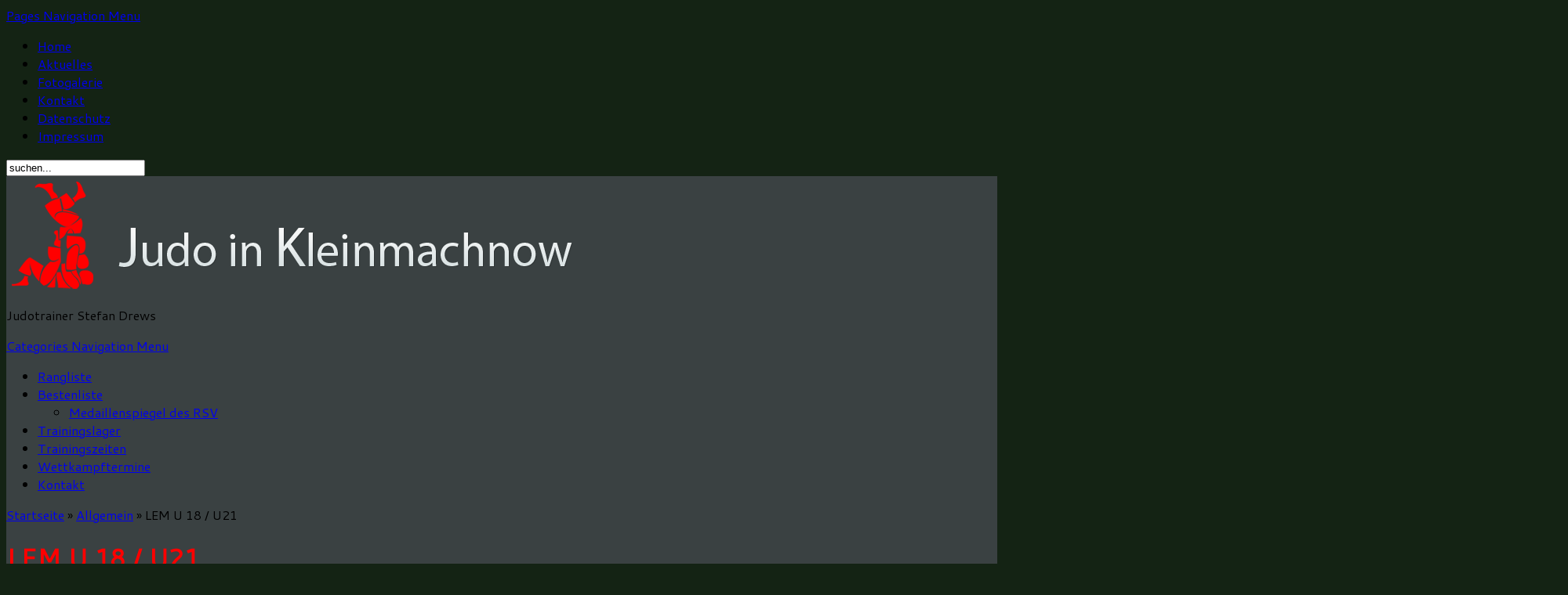

--- FILE ---
content_type: text/html; charset=UTF-8
request_url: https://www.judo-in-kleinmachnow.de/lem-u-18-u21/
body_size: 12032
content:
<!DOCTYPE html PUBLIC "-//W3C//DTD XHTML 1.0 Transitional//EN" "http://www.w3.org/TR/xhtml1/DTD/xhtml1-transitional.dtd">
<html xmlns="http://www.w3.org/1999/xhtml" lang="de">
<head profile="http://gmpg.org/xfn/11">
<meta http-equiv="Content-Type" content="text/html; charset=UTF-8" />

<!-- Diese Seite wurde optimiert mit wpSEO (https://www.wpseo.org). -->
<title>LEM U 18 / U21 › Judo in Kleinmachnow</title>
<meta name="description" content="In diesem Jahr geht es in der U 18 nur mit einem Starter zur Landesmeisterschaft nach Strausberg." />
<meta name="robots" content="noindex, follow, noodp, noarchive" />
<link rel="canonical" href="https://www.judo-in-kleinmachnow.de/lem-u-18-u21/" />



<link rel="stylesheet" href="https://www.judo-in-kleinmachnow.de/wp-content/themes/Judo/style.css" type="text/css" media="screen" />
<link rel="stylesheet" href="https://www.judo-in-kleinmachnow.de/wp-content/themes/Judo/css/colorpicker.css" type="text/css" media="screen" />

<link href='https://fonts.googleapis.com/css?family=Droid+Sans:regular,bold' rel='stylesheet' type='text/css'/>
<link href='https://fonts.googleapis.com/css?family=Kreon:light,regular' rel='stylesheet' type='text/css'/>
<link rel="alternate" type="application/rss+xml" title="Judo in Kleinmachnow RSS Feed" href="https://www.judo-in-kleinmachnow.de/feed/" />
<link rel="alternate" type="application/atom+xml" title="Judo in Kleinmachnow Atom Feed" href="https://www.judo-in-kleinmachnow.de/feed/atom/" />
<link rel="pingback" href="https://www.judo-in-kleinmachnow.de/xmlrpc.php" />

<!--[if lt IE 7]>
	<link rel="stylesheet" type="text/css" href="https://www.judo-in-kleinmachnow.de/wp-content/themes/Judo/css/ie6style.css" />
	<script type="text/javascript" src="https://www.judo-in-kleinmachnow.de/wp-content/themes/Judo/js/DD_belatedPNG_0.0.8a-min.js"></script>
	<script type="text/javascript">DD_belatedPNG.fix('img#logo, span.overlay, a.zoom-icon, a.more-icon, #menu, #menu-right, #menu-content, ul#top-menu ul, #menu-bar, .footer-widget ul li, span.post-overlay, #content-area, .avatar-overlay, .comment-arrow, .testimonials-item-bottom, #quote, #bottom-shadow, #quote .container');</script>
<![endif]-->
<!--[if IE 7]>
	<link rel="stylesheet" type="text/css" href="https://www.judo-in-kleinmachnow.de/wp-content/themes/Judo/css/ie7style.css" />
<![endif]-->
<!--[if IE 8]>
	<link rel="stylesheet" type="text/css" href="https://www.judo-in-kleinmachnow.de/wp-content/themes/Judo/css/ie8style.css" />
<![endif]-->

<script type="text/javascript">
	document.documentElement.className = 'js';
</script>


	<style>img:is([sizes="auto" i], [sizes^="auto," i]) { contain-intrinsic-size: 3000px 1500px }</style>
	<link rel="alternate" type="application/rss+xml" title="Judo in Kleinmachnow &raquo; Feed" href="https://www.judo-in-kleinmachnow.de/feed/" />
<link rel="alternate" type="application/rss+xml" title="Judo in Kleinmachnow &raquo; Kommentar-Feed" href="https://www.judo-in-kleinmachnow.de/comments/feed/" />
<link rel="alternate" type="application/rss+xml" title="Judo in Kleinmachnow &raquo; Kommentar-Feed zu LEM U 18 / U21" href="https://www.judo-in-kleinmachnow.de/lem-u-18-u21/feed/" />
<script type="text/javascript">
/* <![CDATA[ */
window._wpemojiSettings = {"baseUrl":"https:\/\/s.w.org\/images\/core\/emoji\/15.0.3\/72x72\/","ext":".png","svgUrl":"https:\/\/s.w.org\/images\/core\/emoji\/15.0.3\/svg\/","svgExt":".svg","source":{"concatemoji":"https:\/\/www.judo-in-kleinmachnow.de\/wp-includes\/js\/wp-emoji-release.min.js?ver=10d958c6190e5e637f68fa7e7efa9f84"}};
/*! This file is auto-generated */
!function(i,n){var o,s,e;function c(e){try{var t={supportTests:e,timestamp:(new Date).valueOf()};sessionStorage.setItem(o,JSON.stringify(t))}catch(e){}}function p(e,t,n){e.clearRect(0,0,e.canvas.width,e.canvas.height),e.fillText(t,0,0);var t=new Uint32Array(e.getImageData(0,0,e.canvas.width,e.canvas.height).data),r=(e.clearRect(0,0,e.canvas.width,e.canvas.height),e.fillText(n,0,0),new Uint32Array(e.getImageData(0,0,e.canvas.width,e.canvas.height).data));return t.every(function(e,t){return e===r[t]})}function u(e,t,n){switch(t){case"flag":return n(e,"\ud83c\udff3\ufe0f\u200d\u26a7\ufe0f","\ud83c\udff3\ufe0f\u200b\u26a7\ufe0f")?!1:!n(e,"\ud83c\uddfa\ud83c\uddf3","\ud83c\uddfa\u200b\ud83c\uddf3")&&!n(e,"\ud83c\udff4\udb40\udc67\udb40\udc62\udb40\udc65\udb40\udc6e\udb40\udc67\udb40\udc7f","\ud83c\udff4\u200b\udb40\udc67\u200b\udb40\udc62\u200b\udb40\udc65\u200b\udb40\udc6e\u200b\udb40\udc67\u200b\udb40\udc7f");case"emoji":return!n(e,"\ud83d\udc26\u200d\u2b1b","\ud83d\udc26\u200b\u2b1b")}return!1}function f(e,t,n){var r="undefined"!=typeof WorkerGlobalScope&&self instanceof WorkerGlobalScope?new OffscreenCanvas(300,150):i.createElement("canvas"),a=r.getContext("2d",{willReadFrequently:!0}),o=(a.textBaseline="top",a.font="600 32px Arial",{});return e.forEach(function(e){o[e]=t(a,e,n)}),o}function t(e){var t=i.createElement("script");t.src=e,t.defer=!0,i.head.appendChild(t)}"undefined"!=typeof Promise&&(o="wpEmojiSettingsSupports",s=["flag","emoji"],n.supports={everything:!0,everythingExceptFlag:!0},e=new Promise(function(e){i.addEventListener("DOMContentLoaded",e,{once:!0})}),new Promise(function(t){var n=function(){try{var e=JSON.parse(sessionStorage.getItem(o));if("object"==typeof e&&"number"==typeof e.timestamp&&(new Date).valueOf()<e.timestamp+604800&&"object"==typeof e.supportTests)return e.supportTests}catch(e){}return null}();if(!n){if("undefined"!=typeof Worker&&"undefined"!=typeof OffscreenCanvas&&"undefined"!=typeof URL&&URL.createObjectURL&&"undefined"!=typeof Blob)try{var e="postMessage("+f.toString()+"("+[JSON.stringify(s),u.toString(),p.toString()].join(",")+"));",r=new Blob([e],{type:"text/javascript"}),a=new Worker(URL.createObjectURL(r),{name:"wpTestEmojiSupports"});return void(a.onmessage=function(e){c(n=e.data),a.terminate(),t(n)})}catch(e){}c(n=f(s,u,p))}t(n)}).then(function(e){for(var t in e)n.supports[t]=e[t],n.supports.everything=n.supports.everything&&n.supports[t],"flag"!==t&&(n.supports.everythingExceptFlag=n.supports.everythingExceptFlag&&n.supports[t]);n.supports.everythingExceptFlag=n.supports.everythingExceptFlag&&!n.supports.flag,n.DOMReady=!1,n.readyCallback=function(){n.DOMReady=!0}}).then(function(){return e}).then(function(){var e;n.supports.everything||(n.readyCallback(),(e=n.source||{}).concatemoji?t(e.concatemoji):e.wpemoji&&e.twemoji&&(t(e.twemoji),t(e.wpemoji)))}))}((window,document),window._wpemojiSettings);
/* ]]> */
</script>
<meta content="Judo in Kleinmachnow v.2.4" name="generator"/>	
	<style type="text/css">
		body { color: #; }
		#content-area a { color: #; }
		ul.nav li a { color: # !important; }
		ul.nav > li.current_page_item > a, ul#top-menu > li:hover > a, ul.nav > li.current-cat > a { color: #; }
		h1, h2, h3, h4, h5, h6, h1 a, h2 a, h3 a, h4 a, h5 a, h6 a { color: #ff0000; }
		
		#sidebar a { color:#; }		
		.footer-widget { color:# }
		#footer a, ul#bottom-menu li a { color:# }
	</style>

<style id='wp-emoji-styles-inline-css' type='text/css'>

	img.wp-smiley, img.emoji {
		display: inline !important;
		border: none !important;
		box-shadow: none !important;
		height: 1em !important;
		width: 1em !important;
		margin: 0 0.07em !important;
		vertical-align: -0.1em !important;
		background: none !important;
		padding: 0 !important;
	}
</style>
<link rel='stylesheet' id='wp-block-library-css' href='https://www.judo-in-kleinmachnow.de/wp-includes/css/dist/block-library/style.min.css?ver=10d958c6190e5e637f68fa7e7efa9f84' type='text/css' media='all' />
<style id='classic-theme-styles-inline-css' type='text/css'>
/*! This file is auto-generated */
.wp-block-button__link{color:#fff;background-color:#32373c;border-radius:9999px;box-shadow:none;text-decoration:none;padding:calc(.667em + 2px) calc(1.333em + 2px);font-size:1.125em}.wp-block-file__button{background:#32373c;color:#fff;text-decoration:none}
</style>
<style id='global-styles-inline-css' type='text/css'>
:root{--wp--preset--aspect-ratio--square: 1;--wp--preset--aspect-ratio--4-3: 4/3;--wp--preset--aspect-ratio--3-4: 3/4;--wp--preset--aspect-ratio--3-2: 3/2;--wp--preset--aspect-ratio--2-3: 2/3;--wp--preset--aspect-ratio--16-9: 16/9;--wp--preset--aspect-ratio--9-16: 9/16;--wp--preset--color--black: #000000;--wp--preset--color--cyan-bluish-gray: #abb8c3;--wp--preset--color--white: #ffffff;--wp--preset--color--pale-pink: #f78da7;--wp--preset--color--vivid-red: #cf2e2e;--wp--preset--color--luminous-vivid-orange: #ff6900;--wp--preset--color--luminous-vivid-amber: #fcb900;--wp--preset--color--light-green-cyan: #7bdcb5;--wp--preset--color--vivid-green-cyan: #00d084;--wp--preset--color--pale-cyan-blue: #8ed1fc;--wp--preset--color--vivid-cyan-blue: #0693e3;--wp--preset--color--vivid-purple: #9b51e0;--wp--preset--gradient--vivid-cyan-blue-to-vivid-purple: linear-gradient(135deg,rgba(6,147,227,1) 0%,rgb(155,81,224) 100%);--wp--preset--gradient--light-green-cyan-to-vivid-green-cyan: linear-gradient(135deg,rgb(122,220,180) 0%,rgb(0,208,130) 100%);--wp--preset--gradient--luminous-vivid-amber-to-luminous-vivid-orange: linear-gradient(135deg,rgba(252,185,0,1) 0%,rgba(255,105,0,1) 100%);--wp--preset--gradient--luminous-vivid-orange-to-vivid-red: linear-gradient(135deg,rgba(255,105,0,1) 0%,rgb(207,46,46) 100%);--wp--preset--gradient--very-light-gray-to-cyan-bluish-gray: linear-gradient(135deg,rgb(238,238,238) 0%,rgb(169,184,195) 100%);--wp--preset--gradient--cool-to-warm-spectrum: linear-gradient(135deg,rgb(74,234,220) 0%,rgb(151,120,209) 20%,rgb(207,42,186) 40%,rgb(238,44,130) 60%,rgb(251,105,98) 80%,rgb(254,248,76) 100%);--wp--preset--gradient--blush-light-purple: linear-gradient(135deg,rgb(255,206,236) 0%,rgb(152,150,240) 100%);--wp--preset--gradient--blush-bordeaux: linear-gradient(135deg,rgb(254,205,165) 0%,rgb(254,45,45) 50%,rgb(107,0,62) 100%);--wp--preset--gradient--luminous-dusk: linear-gradient(135deg,rgb(255,203,112) 0%,rgb(199,81,192) 50%,rgb(65,88,208) 100%);--wp--preset--gradient--pale-ocean: linear-gradient(135deg,rgb(255,245,203) 0%,rgb(182,227,212) 50%,rgb(51,167,181) 100%);--wp--preset--gradient--electric-grass: linear-gradient(135deg,rgb(202,248,128) 0%,rgb(113,206,126) 100%);--wp--preset--gradient--midnight: linear-gradient(135deg,rgb(2,3,129) 0%,rgb(40,116,252) 100%);--wp--preset--font-size--small: 13px;--wp--preset--font-size--medium: 20px;--wp--preset--font-size--large: 36px;--wp--preset--font-size--x-large: 42px;--wp--preset--spacing--20: 0.44rem;--wp--preset--spacing--30: 0.67rem;--wp--preset--spacing--40: 1rem;--wp--preset--spacing--50: 1.5rem;--wp--preset--spacing--60: 2.25rem;--wp--preset--spacing--70: 3.38rem;--wp--preset--spacing--80: 5.06rem;--wp--preset--shadow--natural: 6px 6px 9px rgba(0, 0, 0, 0.2);--wp--preset--shadow--deep: 12px 12px 50px rgba(0, 0, 0, 0.4);--wp--preset--shadow--sharp: 6px 6px 0px rgba(0, 0, 0, 0.2);--wp--preset--shadow--outlined: 6px 6px 0px -3px rgba(255, 255, 255, 1), 6px 6px rgba(0, 0, 0, 1);--wp--preset--shadow--crisp: 6px 6px 0px rgba(0, 0, 0, 1);}:where(.is-layout-flex){gap: 0.5em;}:where(.is-layout-grid){gap: 0.5em;}body .is-layout-flex{display: flex;}.is-layout-flex{flex-wrap: wrap;align-items: center;}.is-layout-flex > :is(*, div){margin: 0;}body .is-layout-grid{display: grid;}.is-layout-grid > :is(*, div){margin: 0;}:where(.wp-block-columns.is-layout-flex){gap: 2em;}:where(.wp-block-columns.is-layout-grid){gap: 2em;}:where(.wp-block-post-template.is-layout-flex){gap: 1.25em;}:where(.wp-block-post-template.is-layout-grid){gap: 1.25em;}.has-black-color{color: var(--wp--preset--color--black) !important;}.has-cyan-bluish-gray-color{color: var(--wp--preset--color--cyan-bluish-gray) !important;}.has-white-color{color: var(--wp--preset--color--white) !important;}.has-pale-pink-color{color: var(--wp--preset--color--pale-pink) !important;}.has-vivid-red-color{color: var(--wp--preset--color--vivid-red) !important;}.has-luminous-vivid-orange-color{color: var(--wp--preset--color--luminous-vivid-orange) !important;}.has-luminous-vivid-amber-color{color: var(--wp--preset--color--luminous-vivid-amber) !important;}.has-light-green-cyan-color{color: var(--wp--preset--color--light-green-cyan) !important;}.has-vivid-green-cyan-color{color: var(--wp--preset--color--vivid-green-cyan) !important;}.has-pale-cyan-blue-color{color: var(--wp--preset--color--pale-cyan-blue) !important;}.has-vivid-cyan-blue-color{color: var(--wp--preset--color--vivid-cyan-blue) !important;}.has-vivid-purple-color{color: var(--wp--preset--color--vivid-purple) !important;}.has-black-background-color{background-color: var(--wp--preset--color--black) !important;}.has-cyan-bluish-gray-background-color{background-color: var(--wp--preset--color--cyan-bluish-gray) !important;}.has-white-background-color{background-color: var(--wp--preset--color--white) !important;}.has-pale-pink-background-color{background-color: var(--wp--preset--color--pale-pink) !important;}.has-vivid-red-background-color{background-color: var(--wp--preset--color--vivid-red) !important;}.has-luminous-vivid-orange-background-color{background-color: var(--wp--preset--color--luminous-vivid-orange) !important;}.has-luminous-vivid-amber-background-color{background-color: var(--wp--preset--color--luminous-vivid-amber) !important;}.has-light-green-cyan-background-color{background-color: var(--wp--preset--color--light-green-cyan) !important;}.has-vivid-green-cyan-background-color{background-color: var(--wp--preset--color--vivid-green-cyan) !important;}.has-pale-cyan-blue-background-color{background-color: var(--wp--preset--color--pale-cyan-blue) !important;}.has-vivid-cyan-blue-background-color{background-color: var(--wp--preset--color--vivid-cyan-blue) !important;}.has-vivid-purple-background-color{background-color: var(--wp--preset--color--vivid-purple) !important;}.has-black-border-color{border-color: var(--wp--preset--color--black) !important;}.has-cyan-bluish-gray-border-color{border-color: var(--wp--preset--color--cyan-bluish-gray) !important;}.has-white-border-color{border-color: var(--wp--preset--color--white) !important;}.has-pale-pink-border-color{border-color: var(--wp--preset--color--pale-pink) !important;}.has-vivid-red-border-color{border-color: var(--wp--preset--color--vivid-red) !important;}.has-luminous-vivid-orange-border-color{border-color: var(--wp--preset--color--luminous-vivid-orange) !important;}.has-luminous-vivid-amber-border-color{border-color: var(--wp--preset--color--luminous-vivid-amber) !important;}.has-light-green-cyan-border-color{border-color: var(--wp--preset--color--light-green-cyan) !important;}.has-vivid-green-cyan-border-color{border-color: var(--wp--preset--color--vivid-green-cyan) !important;}.has-pale-cyan-blue-border-color{border-color: var(--wp--preset--color--pale-cyan-blue) !important;}.has-vivid-cyan-blue-border-color{border-color: var(--wp--preset--color--vivid-cyan-blue) !important;}.has-vivid-purple-border-color{border-color: var(--wp--preset--color--vivid-purple) !important;}.has-vivid-cyan-blue-to-vivid-purple-gradient-background{background: var(--wp--preset--gradient--vivid-cyan-blue-to-vivid-purple) !important;}.has-light-green-cyan-to-vivid-green-cyan-gradient-background{background: var(--wp--preset--gradient--light-green-cyan-to-vivid-green-cyan) !important;}.has-luminous-vivid-amber-to-luminous-vivid-orange-gradient-background{background: var(--wp--preset--gradient--luminous-vivid-amber-to-luminous-vivid-orange) !important;}.has-luminous-vivid-orange-to-vivid-red-gradient-background{background: var(--wp--preset--gradient--luminous-vivid-orange-to-vivid-red) !important;}.has-very-light-gray-to-cyan-bluish-gray-gradient-background{background: var(--wp--preset--gradient--very-light-gray-to-cyan-bluish-gray) !important;}.has-cool-to-warm-spectrum-gradient-background{background: var(--wp--preset--gradient--cool-to-warm-spectrum) !important;}.has-blush-light-purple-gradient-background{background: var(--wp--preset--gradient--blush-light-purple) !important;}.has-blush-bordeaux-gradient-background{background: var(--wp--preset--gradient--blush-bordeaux) !important;}.has-luminous-dusk-gradient-background{background: var(--wp--preset--gradient--luminous-dusk) !important;}.has-pale-ocean-gradient-background{background: var(--wp--preset--gradient--pale-ocean) !important;}.has-electric-grass-gradient-background{background: var(--wp--preset--gradient--electric-grass) !important;}.has-midnight-gradient-background{background: var(--wp--preset--gradient--midnight) !important;}.has-small-font-size{font-size: var(--wp--preset--font-size--small) !important;}.has-medium-font-size{font-size: var(--wp--preset--font-size--medium) !important;}.has-large-font-size{font-size: var(--wp--preset--font-size--large) !important;}.has-x-large-font-size{font-size: var(--wp--preset--font-size--x-large) !important;}
:where(.wp-block-post-template.is-layout-flex){gap: 1.25em;}:where(.wp-block-post-template.is-layout-grid){gap: 1.25em;}
:where(.wp-block-columns.is-layout-flex){gap: 2em;}:where(.wp-block-columns.is-layout-grid){gap: 2em;}
:root :where(.wp-block-pullquote){font-size: 1.5em;line-height: 1.6;}
</style>
<link rel='stylesheet' id='contact-form-7-css' href='https://www.judo-in-kleinmachnow.de/wp-content/plugins/contact-form-7/includes/css/styles.css?ver=6.1.4' type='text/css' media='all' />
<link rel='stylesheet' id='cookie-law-info-css' href='https://www.judo-in-kleinmachnow.de/wp-content/plugins/cookie-law-info/legacy/public/css/cookie-law-info-public.css?ver=3.2.8' type='text/css' media='all' />
<link rel='stylesheet' id='cookie-law-info-gdpr-css' href='https://www.judo-in-kleinmachnow.de/wp-content/plugins/cookie-law-info/legacy/public/css/cookie-law-info-gdpr.css?ver=3.2.8' type='text/css' media='all' />
<link rel='stylesheet' id='et_responsive-css' href='https://www.judo-in-kleinmachnow.de/wp-content/themes/Judo/css/responsive.css?ver=10d958c6190e5e637f68fa7e7efa9f84' type='text/css' media='all' />
<link rel='stylesheet' id='et-shortcodes-css-css' href='https://www.judo-in-kleinmachnow.de/wp-content/themes/Judo/epanel/shortcodes/shortcodes.css?ver=2.0' type='text/css' media='all' />
<link rel='stylesheet' id='colorbox-css' href='https://www.judo-in-kleinmachnow.de/wp-content/plugins/lightbox-gallery/colorbox/example1/colorbox.css?ver=10d958c6190e5e637f68fa7e7efa9f84' type='text/css' media='all' />
<link rel='stylesheet' id='fancybox-css' href='https://www.judo-in-kleinmachnow.de/wp-content/themes/Judo/epanel/page_templates/js/fancybox/jquery.fancybox-1.3.4.css?ver=1.3.4' type='text/css' media='screen' />
<link rel='stylesheet' id='et_page_templates-css' href='https://www.judo-in-kleinmachnow.de/wp-content/themes/Judo/epanel/page_templates/page_templates.css?ver=1.8' type='text/css' media='screen' />
<link rel='stylesheet' id='lightboxStyle-css' href='https://www.judo-in-kleinmachnow.de/wp-content/plugins/lightbox-plus/css/shadowed/colorbox.min.css?ver=2.7.2' type='text/css' media='screen' />
<script type="text/javascript">
// <![CDATA[
var colorbox_settings = {};
// ]]>
</script>
<script type="text/javascript" src="https://www.judo-in-kleinmachnow.de/wp-includes/js/jquery/jquery.min.js?ver=3.7.1" id="jquery-core-js"></script>
<script type="text/javascript" src="https://www.judo-in-kleinmachnow.de/wp-includes/js/jquery/jquery-migrate.min.js?ver=3.4.1" id="jquery-migrate-js"></script>
<script type="text/javascript" src="https://www.judo-in-kleinmachnow.de/wp-content/themes/Judo/js/jquery.cycle.all.min.js?ver=1.0" id="cycle-js"></script>
<script type="text/javascript" async src="https://www.judo-in-kleinmachnow.de/wp-content/plugins/burst-statistics/helpers/timeme/timeme.min.js?ver=1.7.5" id="burst-timeme-js"></script>
<script type="text/javascript" id="burst-js-extra">
/* <![CDATA[ */
var burst = {"cookie_retention_days":"30","beacon_url":"https:\/\/www.judo-in-kleinmachnow.de\/wp-content\/plugins\/burst-statistics\/endpoint.php","options":{"beacon_enabled":1,"enable_cookieless_tracking":0,"enable_turbo_mode":0,"do_not_track":0,"track_url_change":0},"goals":[],"goals_script_url":"https:\/\/www.judo-in-kleinmachnow.de\/wp-content\/plugins\/burst-statistics\/\/assets\/js\/build\/burst-goals.js?v=1.7.5"};
/* ]]> */
</script>
<script type="text/javascript" async src="https://www.judo-in-kleinmachnow.de/wp-content/plugins/burst-statistics/assets/js/build/burst.min.js?ver=1.7.5" id="burst-js"></script>
<script type="text/javascript" id="cookie-law-info-js-extra">
/* <![CDATA[ */
var Cli_Data = {"nn_cookie_ids":[],"cookielist":[],"non_necessary_cookies":[],"ccpaEnabled":"","ccpaRegionBased":"","ccpaBarEnabled":"","strictlyEnabled":["necessary","obligatoire"],"ccpaType":"gdpr","js_blocking":"","custom_integration":"","triggerDomRefresh":"","secure_cookies":""};
var cli_cookiebar_settings = {"animate_speed_hide":"500","animate_speed_show":"500","background":"#fff","border":"#444","border_on":"","button_1_button_colour":"#000","button_1_button_hover":"#000000","button_1_link_colour":"#fff","button_1_as_button":"1","button_1_new_win":"","button_2_button_colour":"#333","button_2_button_hover":"#292929","button_2_link_colour":"#444","button_2_as_button":"","button_2_hidebar":"","button_3_button_colour":"#000","button_3_button_hover":"#000000","button_3_link_colour":"#fff","button_3_as_button":"1","button_3_new_win":"","button_4_button_colour":"#000","button_4_button_hover":"#000000","button_4_link_colour":"#fff","button_4_as_button":"1","button_7_button_colour":"#61a229","button_7_button_hover":"#4e8221","button_7_link_colour":"#fff","button_7_as_button":"1","button_7_new_win":"","font_family":"inherit","header_fix":"","notify_animate_hide":"1","notify_animate_show":"","notify_div_id":"#cookie-law-info-bar","notify_position_horizontal":"right","notify_position_vertical":"bottom","scroll_close":"","scroll_close_reload":"","accept_close_reload":"","reject_close_reload":"","showagain_tab":"1","showagain_background":"#fff","showagain_border":"#000","showagain_div_id":"#cookie-law-info-again","showagain_x_position":"100px","text":"#000","show_once_yn":"","show_once":"10000","logging_on":"","as_popup":"","popup_overlay":"1","bar_heading_text":"","cookie_bar_as":"banner","popup_showagain_position":"bottom-right","widget_position":"left"};
var log_object = {"ajax_url":"https:\/\/www.judo-in-kleinmachnow.de\/wp-admin\/admin-ajax.php"};
/* ]]> */
</script>
<script type="text/javascript" src="https://www.judo-in-kleinmachnow.de/wp-content/plugins/cookie-law-info/legacy/public/js/cookie-law-info-public.js?ver=3.2.8" id="cookie-law-info-js"></script>
<script type="text/javascript" src="https://www.judo-in-kleinmachnow.de/wp-content/themes/Judo/epanel/shortcodes/js/et_shortcodes_frontend.js?ver=2.0" id="et-shortcodes-js-js"></script>
<script type="text/javascript" src="https://www.judo-in-kleinmachnow.de/wp-content/plugins/lightbox-gallery/js/jquery.colorbox.js?ver=10d958c6190e5e637f68fa7e7efa9f84" id="colorbox-js"></script>
<script type="text/javascript" src="https://www.judo-in-kleinmachnow.de/wp-content/plugins/lightbox-gallery/js/jquery-migrate-1.4.1.min.js?ver=10d958c6190e5e637f68fa7e7efa9f84" id="lg-jquery-migrate-js"></script>
<script type="text/javascript" src="https://www.judo-in-kleinmachnow.de/wp-content/plugins/lightbox-gallery/js/jquery.tooltip.js?ver=10d958c6190e5e637f68fa7e7efa9f84" id="tooltip-js"></script>
<script type="text/javascript" src="https://www.judo-in-kleinmachnow.de/wp-content/plugins/lightbox-gallery/lightbox-gallery.js?ver=10d958c6190e5e637f68fa7e7efa9f84" id="lightbox-gallery-js"></script>
<link rel="https://api.w.org/" href="https://www.judo-in-kleinmachnow.de/wp-json/" /><link rel="alternate" title="JSON" type="application/json" href="https://www.judo-in-kleinmachnow.de/wp-json/wp/v2/posts/916" /><link rel="EditURI" type="application/rsd+xml" title="RSD" href="https://www.judo-in-kleinmachnow.de/xmlrpc.php?rsd" />
<link rel="alternate" title="oEmbed (JSON)" type="application/json+oembed" href="https://www.judo-in-kleinmachnow.de/wp-json/oembed/1.0/embed?url=https%3A%2F%2Fwww.judo-in-kleinmachnow.de%2Flem-u-18-u21%2F" />
<link rel="alternate" title="oEmbed (XML)" type="text/xml+oembed" href="https://www.judo-in-kleinmachnow.de/wp-json/oembed/1.0/embed?url=https%3A%2F%2Fwww.judo-in-kleinmachnow.de%2Flem-u-18-u21%2F&#038;format=xml" />
<link rel="stylesheet" type="text/css" href="https://www.judo-in-kleinmachnow.de/wp-content/plugins/lightbox-gallery/lightbox-gallery.css" />
<!-- used in scripts --><meta name="et_featured_auto_speed" content="7000" /><meta name="et_disable_toptier" content="0" /><meta name="et_featured_slider_pause" content="1" /><meta name="et_featured_slider_auto" content="1" /><meta name="et_theme_folder" content="https://www.judo-in-kleinmachnow.de/wp-content/themes/Judo" /><meta name="viewport" content="width=device-width, initial-scale=1.0, maximum-scale=1.0, user-scalable=0" /><style type="text/css">#content-area { background-color: #3a4142; }#top-header { border-color: #3a4142; }#content-area { border-color: #3a4142; }#content-area { background-image: url(https://www.judo-in-kleinmachnow.de/wp-content/themes/Judo/images/body-bg5.png); }</style><link id='cantarell' href='https://fonts.googleapis.com/css?family=Cantarell' rel='stylesheet' type='text/css' /><style type='text/css'>h1,h2,h3,h4,h5,h6 { font-family: 'Cantarell', Arial, sans-serif !important;  }</style><style type='text/css'>h1,h2,h3,h4,h5,h6, h2 a, h3 a, h4 a, h5 a, h6 a { color: #ff0000;  }
		h2.featured-title a { color: #fff !important; }
		.main-title { color: #48423F !important; }
		</style><link id='cantarell' href='https://fonts.googleapis.com/css?family=Cantarell' rel='stylesheet' type='text/css' /><style type='text/css'>body { font-family: 'Cantarell', Arial, sans-serif !important;  }</style><style type='text/css'>body {  }</style><style type="text/css">.recentcomments a{display:inline !important;padding:0 !important;margin:0 !important;}</style><style type="text/css" id="custom-background-css">
body.custom-background { background-color: #142314; }
</style>
	<link rel="icon" href="https://www.judo-in-kleinmachnow.de/wp-content/uploads/2021/01/cropped-favicon-32x32.jpg" sizes="32x32" />
<link rel="icon" href="https://www.judo-in-kleinmachnow.de/wp-content/uploads/2021/01/cropped-favicon-192x192.jpg" sizes="192x192" />
<link rel="apple-touch-icon" href="https://www.judo-in-kleinmachnow.de/wp-content/uploads/2021/01/cropped-favicon-180x180.jpg" />
<meta name="msapplication-TileImage" content="https://www.judo-in-kleinmachnow.de/wp-content/uploads/2021/01/cropped-favicon-270x270.jpg" />
	<style type="text/css">
		#et_pt_portfolio_gallery { margin-left: -41px; margin-right: -51px; }
		.et_pt_portfolio_item { margin-left: 35px; }
		.et_portfolio_small { margin-left: -40px !important; }
		.et_portfolio_small .et_pt_portfolio_item { margin-left: 32px !important; }
		.et_portfolio_large { margin-left: -26px !important; }
		.et_portfolio_large .et_pt_portfolio_item { margin-left: 11px !important; }
	</style>

</head>
<body data-rsssl=1 class="post-template-default single single-post postid-916 single-format-standard custom-background chrome">
		<div id="top-header">
		<div id="top-shadow"></div>
		<div id="bottom-shadow"></div>
		<div class="container clearfix">
			<a href="#" class="mobile_nav closed">Pages Navigation Menu<span></span></a>			<ul id="top-menu" class="nav"><li id="menu-item-171" class="menu-item menu-item-type-custom menu-item-object-custom menu-item-171"><a href="https://judo-in-kleinmachnow.de">Home</a></li>
<li id="menu-item-209" class="menu-item menu-item-type-post_type menu-item-object-page menu-item-209"><a href="https://www.judo-in-kleinmachnow.de/aktuelles/">Aktuelles</a></li>
<li id="menu-item-144" class="menu-item menu-item-type-post_type menu-item-object-page menu-item-144"><a href="https://www.judo-in-kleinmachnow.de/aktuelles/berichte-und-fotos/fotogalerie/">Fotogalerie</a></li>
<li id="menu-item-143" class="menu-item menu-item-type-post_type menu-item-object-page menu-item-143"><a href="https://www.judo-in-kleinmachnow.de/kontakt/">Kontakt</a></li>
<li id="menu-item-12600" class="menu-item menu-item-type-post_type menu-item-object-page menu-item-privacy-policy menu-item-12600"><a rel="privacy-policy" href="https://www.judo-in-kleinmachnow.de/datenschutz/">Datenschutz</a></li>
<li id="menu-item-142" class="menu-item menu-item-type-post_type menu-item-object-page menu-item-142"><a href="https://www.judo-in-kleinmachnow.de/impressum/">Impressum</a></li>
</ul>
			<div id="search-form">
				<form method="get" id="searchform" action="https://www.judo-in-kleinmachnow.de/">
					<input type="text" value="suchen..." name="s" id="searchinput" />
					<input type="image" src="https://www.judo-in-kleinmachnow.de/wp-content/themes/Judo/images/search_btn.png" id="searchsubmit" />
				</form>
			</div> <!-- end #search-form -->
		</div> <!-- end .container -->
	</div> <!-- end #top-header -->

	<div id="content-area">
		<div id="content-top-light">
			
			<div class="container">
				<div id="logo-area">
					<a href="https://www.judo-in-kleinmachnow.de">
												<img src="https://www.judo-in-kleinmachnow.de/wp-content/uploads/2012/08/jik_header.png" alt="Judo in Kleinmachnow" id="logo"/>
					</a>
					<p id="slogan">Judotrainer Stefan Drews</p>
									</div> <!-- end #logo-area -->
				<div id="content">
					<div id="inner-border">
						<div id="content-shadow">
							<div id="content-top-shadow">
								<div id="content-bottom-shadow">
									<div id="second-menu" class="clearfix">
										<a href="#" class="mobile_nav closed">Categories Navigation Menu<span></span></a>										<ul id="secondary-menu" class="nav"><li id="menu-item-16261" class="menu-item menu-item-type-post_type menu-item-object-page menu-item-16261"><a href="https://www.judo-in-kleinmachnow.de/rangliste-judo-kleinmachnow/">Rangliste</a></li>
<li id="menu-item-508" class="menu-item menu-item-type-post_type menu-item-object-page menu-item-has-children menu-item-508"><a href="https://www.judo-in-kleinmachnow.de/bestenliste/">Bestenliste</a>
<ul class="sub-menu">
	<li id="menu-item-497" class="menu-item menu-item-type-post_type menu-item-object-page menu-item-497"><a href="https://www.judo-in-kleinmachnow.de/medaillenspiegel/" title="Medaillenspiegel">Medaillenspiegel des RSV</a></li>
</ul>
</li>
<li id="menu-item-7795" class="menu-item menu-item-type-post_type menu-item-object-page menu-item-7795"><a href="https://www.judo-in-kleinmachnow.de/termine-judo-camps/" title="Judo Camps / Trainingslager">Trainingslager</a></li>
<li id="menu-item-46" class="menu-item menu-item-type-post_type menu-item-object-page menu-item-46"><a href="https://www.judo-in-kleinmachnow.de/trainingszeiten/">Trainingszeiten</a></li>
<li id="menu-item-8684" class="menu-item menu-item-type-post_type menu-item-object-page menu-item-8684"><a href="https://www.judo-in-kleinmachnow.de/wettkampftermine/">Wettkampftermine</a></li>
<li id="menu-item-509" class="menu-item menu-item-type-post_type menu-item-object-page menu-item-509"><a href="https://www.judo-in-kleinmachnow.de/kontakt/">Kontakt</a></li>
</ul>									</div> <!-- end #second-menu -->
<div id="main-content" class="clearfix">
	<div id="left-area">
		<div id="breadcrumbs">
					<a href="https://www.judo-in-kleinmachnow.de">Startseite</a> <span class="raquo">&raquo;</span>
				
									<a href="https://www.judo-in-kleinmachnow.de/category/allgemein/">Allgemein</a> <span class="raquo">&raquo;</span> LEM U 18 / U21					</div> <!-- end #breadcrumbs -->		
<div id="entries">
		
			<div class="entry post clearfix">
										
			<h1 class="title">LEM U 18 / U21</h1>
				<div class="post-meta">
		<p class="meta-info">
			Gepostet  von <a href="https://www.judo-in-kleinmachnow.de/author/stefan/" title="Beiträge von Stefan" rel="author">Stefan</a> am Jan. 27, 2013 in <a href="https://www.judo-in-kleinmachnow.de/category/allgemein/" rel="category tag">Allgemein</a>, <a href="https://www.judo-in-kleinmachnow.de/category/wettkampf/" rel="category tag">Wettkampf</a> | <a href="https://www.judo-in-kleinmachnow.de/lem-u-18-u21/#comments">1 Kommentar</a>		</p>
	</div> <!-- end .post-meta -->
			
											
									<div class="thumb">
						<img src="https://www.judo-in-kleinmachnow.de/wp-content/uploads/et_temp/DSC_0086-e1359365224927-101500_200x200.jpg" class='single-thumb'  alt='LEM U 18 / U21' width='200' height='200' />						<span class="overlay"></span>
					</div> 	<!-- end .thumb -->
							
			<p>In diesem Jahr geht es in der U 18 nur mit einem Starter zur Landesmeisterschaft nach Strausberg. Und wie schon im letzten Jahr schafft Konni die Qualifikation zur Nord Ost Deutschen Meisterschaft. Obwohl die Konkurrenz verdammt stark ist, kann er sich durch drei Siege den fünften Platz erkämpfen. Im Auftaktkampf trifft er gleich auf den später zweitplatzierten von der Sportschule FFO. Mit Kampfgeist geht er auf die Matte muss sich aber am Ende geschlagen geben. Die nächsten zwei Kämpfe gewinnt er souverän mit Ippon. Im Kampf um Platz drei wird es noch mal spannend. Zwei Mal hat er seinen Gegner auf der Schippe verliert aber durch einen kleinen Fehler. Im Kampf um Platz fünf fehlt die Kondition aber mit Siegeswillen kann er einen Ippon werfen. Nun stehen drei Wochen hartes Konditions &#8211; und Techniktraining vor uns und die Deutsche Meisterschaft ist sein Ziel.</p>
<p>In der U 21 gehen wir in diesem Jahr zum ersten Mal auf die Matte. Elias ist mächtig aufgeregt und sichert sich den siebenten Platz. Tim ist heute nicht so richtig bei der Sache, gewinnt aber seine zwei Auftaktkämpfe. Das Halbfinale verliert er, kann sich aber noch im Kampf um Platz drei qualifizieren.  Hier setzt sein Gegner eine Technik an und Tim will sich auf den Bauch retten. Dabei verletzt er sich so stark, dass er aufgeben muss. Platz fünf steht aber für seine Qualität.</p>

		<style type='text/css'>
			#gallery-1 {
				margin: auto;
			}
			#gallery-1 .gallery-item {
				float: left;
				margin-top: 10px;
				text-align: center;
				width: 25%;
			}
			#gallery-1 img {
				border: 2px solid #cfcfcf;
			}
			#gallery-1 .gallery-caption {
				margin-left: 0;
			}
		</style>
		<!-- see gallery_shortcode() in wp-includes/media.php -->
		<div id='gallery-1' class='gallery galleryid-916 gallery-columns-4 gallery-size-1024 gallery1'><script type="text/javascript">
// <![CDATA[
	jQuery(document).ready(function () {
		jQuery(".gallery1 a").attr("rel","gallery1");	
		jQuery('a[rel="gallery1"]').colorbox({maxWidth:"95%", maxHeight:"95%",title: function(){ return jQuery(this).children().attr("alt"); }, });
	});
// ]]&gt;
</script>
<dl class="gallery-item">
<dt class="gallery-icon">
<a href="https://www.judo-in-kleinmachnow.de/wp-content/uploads/2013/01/DSC_0021-e1359365190177.jpg" title="" rel="gallery1"><img fetchpriority="high" decoding="async" src="https://www.judo-in-kleinmachnow.de/wp-content/uploads/2013/01/DSC_0021-e1359365190177.jpg" width="1040" height="688" alt="Konni" /></a>
</dt></dl><dl class="gallery-item">
<dt class="gallery-icon">
<a href="https://www.judo-in-kleinmachnow.de/wp-content/uploads/2013/01/DSC_0026-e1359365343459.jpg" title="" rel="gallery1"><img decoding="async" src="https://www.judo-in-kleinmachnow.de/wp-content/uploads/2013/01/DSC_0026-e1359365343459.jpg" width="1040" height="688" alt="Konni" /></a>
</dt></dl><dl class="gallery-item">
<dt class="gallery-icon">
<a href="https://www.judo-in-kleinmachnow.de/wp-content/uploads/2013/01/DSC_0040-e1359365321688.jpg" title="" rel="gallery1"><img decoding="async" src="https://www.judo-in-kleinmachnow.de/wp-content/uploads/2013/01/DSC_0040-e1359365321688.jpg" width="1040" height="688" alt="Konni" /></a>
</dt></dl><dl class="gallery-item">
<dt class="gallery-icon">
<a href="https://www.judo-in-kleinmachnow.de/wp-content/uploads/2013/01/DSC_0064-e1359365285160.jpg" title="" rel="gallery1"><img loading="lazy" decoding="async" src="https://www.judo-in-kleinmachnow.de/wp-content/uploads/2013/01/DSC_0064-e1359365285160.jpg" width="1040" height="688" alt="Konni" /></a>
</dt></dl><br style="clear: both" /><dl class="gallery-item">
<dt class="gallery-icon">
<a href="https://www.judo-in-kleinmachnow.de/wp-content/uploads/2013/01/DSC_0076-e1359365256270.jpg" title="" rel="gallery1"><img loading="lazy" decoding="async" src="https://www.judo-in-kleinmachnow.de/wp-content/uploads/2013/01/DSC_0076-e1359365256270.jpg" width="1040" height="688" alt="Siegerehrung Konni" /></a>
</dt></dl><dl class="gallery-item">
<dt class="gallery-icon">
<a href="https://www.judo-in-kleinmachnow.de/wp-content/uploads/2013/01/DSC_0086-e1359365224927.jpg" title="" rel="gallery1"><img loading="lazy" decoding="async" src="https://www.judo-in-kleinmachnow.de/wp-content/uploads/2013/01/DSC_0086-e1359365224927.jpg" width="1040" height="688" alt="Tim" /></a>
</dt></dl>
			<br style='clear: both' />
		</div>

<p>Fotos: Nicolas Rollwa</p>								</div> <!-- end .entry -->

				
						
		
		<!-- You can start editing here. -->

<div id="comment-wrap" class="clearfix">

			
		<h3 id="comments" class="main-title">1 Kommentar</h3>

				
					<ol class="commentlist clearfix">
				   <li class="comment even thread-even depth-1" id="li-comment-8">
	    
		<div class="comment-body">
		   <div id="comment-8" class="clearfix">
				<div class="avatar-box">
										<span class="avatar-overlay"></span>
				</div> <!-- end .avatar-box -->
				<div class="comment-wrap">
					<div class="comment-meta commentmetadata"><span class="fn">Franka</span> / <span class="comment-date">29. Januar 2013</span> </div>

					
					<div class="comment-content"><p>Toll und Glückwunsch &#8211; hoffe, Tim hat sich nicht zu stark verletzt:-(</p>
</div> <!-- end comment-content-->
									</div> <!-- end comment-wrap-->
				<div class="comment-arrow"></div>
			</div> <!-- end comment-body-->
		</div> <!-- end comment-body-->
</li><!-- #comment-## -->
			</ol>
				
					
			
		
		
</div>	
	</div> <!-- end #entries -->	</div> <!-- end #left-area -->

	<div id="sidebar">
	<h4 class="main-title widget-title">Kontakt</h4><div class="widget">			<div class="textwidget"><p><b>Stefan Drews</b><br />
<a href="tel:+4915126950584">0151 26950584</a></p>
</div>
		</div> <!-- end .widget --><h4 class="main-title widget-title">Judo-Berichte und Fotos</h4><div class="widget">	<div class="photostream clearfix">
					
							
				<div class="thumb">
					<a href="https://www.judo-in-kleinmachnow.de/sechs-starter-in-strausberg/">
						<img src="https://www.judo-in-kleinmachnow.de/wp-content/uploads/et_temp/K800_K1024_1472b5a3e3864701a27df97e98822233-80621_67x67.jpg" class='post-thumb'  alt='Sechs Starter in Strausberg' width='67' height='67' />						<span class="overlay"></span>
					</a>
				</div> 	<!-- end .post-thumbnail -->
					
							
				<div class="thumb">
					<a href="https://www.judo-in-kleinmachnow.de/vier-medaillen-bei-der-landesmeisterschaft-erkaempft/">
						<img src="https://www.judo-in-kleinmachnow.de/wp-content/uploads/et_temp/K1024_IMG-20260124-WA0008-68281_67x67.jpg" class='post-thumb'  alt='Vier Medaillen bei der Landesmeisterschaft erkämpft' width='67' height='67' />						<span class="overlay"></span>
					</a>
				</div> 	<!-- end .post-thumbnail -->
					
							
				<div class="thumb">
					<a href="https://www.judo-in-kleinmachnow.de/5-medaillen-beim-neujahrsturnier-erkaempft/">
						<img src="https://www.judo-in-kleinmachnow.de/wp-content/uploads/et_temp/K1024_IMG-20260118-WA0002-125172_67x67.jpg" class='post-thumb'  alt='5 Medaillen beim Neujahrsturnier erkämpft' width='67' height='67' />						<span class="overlay"></span>
					</a>
				</div> 	<!-- end .post-thumbnail -->
					
							
				<div class="thumb">
					<a href="https://www.judo-in-kleinmachnow.de/christmas-cup-in-berlin/">
						<img src="https://www.judo-in-kleinmachnow.de/wp-content/uploads/et_temp/K1024_IMG-20251213-WA0017-143899_67x67.jpg" class='post-thumb'  alt='Christmas-Cup in Berlin' width='67' height='67' />						<span class="overlay"></span>
					</a>
				</div> 	<!-- end .post-thumbnail -->
					
							
				<div class="thumb">
					<a href="https://www.judo-in-kleinmachnow.de/weihnachtsturnier-in-grimmen-2025/">
						<img src="https://www.judo-in-kleinmachnow.de/wp-content/uploads/et_temp/K1024_IMG-20251207-WA0032-124524_67x67.jpg" class='post-thumb'  alt='Weihnachtsturnier in Grimmen 2025' width='67' height='67' />						<span class="overlay"></span>
					</a>
				</div> 	<!-- end .post-thumbnail -->
					
							
				<div class="thumb">
					<a href="https://www.judo-in-kleinmachnow.de/u18er-maedels-kaempfen-bei-der-deutschen-meisterschaft/">
						<img src="https://www.judo-in-kleinmachnow.de/wp-content/uploads/et_temp/K1024_IMG-20251130-WA0003-116608_67x67.jpg" class='post-thumb'  alt='U18er Mädels kämpfen bei der Deutschen Meisterschaft' width='67' height='67' />						<span class="overlay"></span>
					</a>
				</div> 	<!-- end .post-thumbnail -->
					
							
				<div class="thumb">
					<a href="https://www.judo-in-kleinmachnow.de/10-juunigatsu-cup-in-kleinmachnow/">
						<img src="https://www.judo-in-kleinmachnow.de/wp-content/uploads/et_temp/K1024_IMG-20251125-WA0003-164158_67x67.jpg" class='post-thumb'  alt='10. Juunigatsu-Cup in Kleinmachnow' width='67' height='67' />						<span class="overlay"></span>
					</a>
				</div> 	<!-- end .post-thumbnail -->
					
							
				<div class="thumb">
					<a href="https://www.judo-in-kleinmachnow.de/regionalfinale-jtfo-in-kleinmachnow/">
						<img src="https://www.judo-in-kleinmachnow.de/wp-content/uploads/et_temp/K1024_IMG-20251124-WA0010-129855_67x67.jpg" class='post-thumb'  alt='Regionalfinale JTFO in Kleinmachnow' width='67' height='67' />						<span class="overlay"></span>
					</a>
				</div> 	<!-- end .post-thumbnail -->
					
							
				<div class="thumb">
					<a href="https://www.judo-in-kleinmachnow.de/nordostdeutsche-mannschaftsmeisterschaften/">
						<img src="https://www.judo-in-kleinmachnow.de/wp-content/uploads/et_temp/K1024_IMG-20251116-WA0012-163772_67x67.jpg" class='post-thumb'  alt='Nordostdeutsche Mannschaftsmeisterschaften' width='67' height='67' />						<span class="overlay"></span>
					</a>
				</div> 	<!-- end .post-thumbnail -->
			</div> <!-- end .photostream -->
</div> <!-- end .widget --></div> <!-- end #sidebar -->	
		
										<div id="index-top-shadow"></div>									</div> <!-- end #main-content -->
									
																	</div> <!-- end #content-bottom-shadow -->
							</div> <!-- end #content-top-shadow -->
						</div> <!-- end #content-shadow -->
					</div> <!-- end #inner-border -->
				</div> <!-- end #content -->
				
					
				
			</div> <!-- end .container -->
		</div> <!-- end #content-top-light -->
		
	</div> <!-- end #content-area -->

	<div id="footer">
		<div id="footer-top-shadow" class="clearfix">
			<div class="container">
				<div id="footer-widgets" class="clearfix">
														</div> <!-- end #footer-widgets -->
				<p id="copyright"><a href="https://www.judo-in-kleinmachnow.de" title="Judo in Kleinmachnow | Judotrainer Stefan Drews">Judo in Kleinmachnow | Judotrainer Stefan Drews</a> | Design und technische Umsetzung: <a href="http://www.netrix.org">Netrix GmbH</a></p>
			</div> <!-- end .container -->
		</div> <!-- end #footer-top-shadow -->
		<div id="footer-bottom-shadow"></div>
		<div id="footer-bottom">
			<div class="container clearfix">
				<ul id="bottom-nav" class="bottom-nav"><li id="menu-item-152" class="menu-item menu-item-type-post_type menu-item-object-page menu-item-152"><a href="https://www.judo-in-kleinmachnow.de/home/">Home</a></li>
<li id="menu-item-151" class="menu-item menu-item-type-post_type menu-item-object-page menu-item-151"><a href="https://www.judo-in-kleinmachnow.de/trainingszeiten/">Trainingszeiten</a></li>
<li id="menu-item-147" class="menu-item menu-item-type-post_type menu-item-object-page menu-item-147"><a href="https://www.judo-in-kleinmachnow.de/kontakt/">Kontakt</a></li>
<li id="menu-item-12599" class="menu-item menu-item-type-post_type menu-item-object-page menu-item-privacy-policy menu-item-12599"><a rel="privacy-policy" href="https://www.judo-in-kleinmachnow.de/datenschutz/">Datenschutz</a></li>
<li id="menu-item-146" class="menu-item menu-item-type-post_type menu-item-object-page menu-item-146"><a href="https://www.judo-in-kleinmachnow.de/impressum/">Impressum</a></li>
</ul>			</div> <!-- end .container -->
		</div> <!-- end #footer-bottom -->
	</div> <!-- end #footer -->

	<script src="https://www.judo-in-kleinmachnow.de/wp-content/themes/Judo/js/superfish.js" type="text/javascript"></script>
<script src="https://www.judo-in-kleinmachnow.de/wp-content/themes/Judo/js/custom.js" type="text/javascript"></script>	<!--googleoff: all--><div id="cookie-law-info-bar" data-nosnippet="true"><span>Wir nutzen nur technisch notwendige Cookies auf unserer Website <a href="https://www.judo-in-kleinmachnow.de/datenschutz/" id="CONSTANT_OPEN_URL" target="_blank" class="cli-plugin-main-link">»» Unsere Datenschutzbestimmungen finden Sie hier.</a>. <a role='button' data-cli_action="accept" id="cookie_action_close_header" class="medium cli-plugin-button cli-plugin-main-button cookie_action_close_header cli_action_button wt-cli-accept-btn">Verstanden</a> <a role='button' id="cookie_action_close_header_reject" class="medium cli-plugin-button cli-plugin-main-button cookie_action_close_header_reject cli_action_button wt-cli-reject-btn" data-cli_action="reject">Ablehnen</a></span></div><div id="cookie-law-info-again" data-nosnippet="true"><span id="cookie_hdr_showagain">Datenschutzhinweise</span></div><div class="cli-modal" data-nosnippet="true" id="cliSettingsPopup" tabindex="-1" role="dialog" aria-labelledby="cliSettingsPopup" aria-hidden="true">
  <div class="cli-modal-dialog" role="document">
	<div class="cli-modal-content cli-bar-popup">
		  <button type="button" class="cli-modal-close" id="cliModalClose">
			<svg class="" viewBox="0 0 24 24"><path d="M19 6.41l-1.41-1.41-5.59 5.59-5.59-5.59-1.41 1.41 5.59 5.59-5.59 5.59 1.41 1.41 5.59-5.59 5.59 5.59 1.41-1.41-5.59-5.59z"></path><path d="M0 0h24v24h-24z" fill="none"></path></svg>
			<span class="wt-cli-sr-only">Schließen</span>
		  </button>
		  <div class="cli-modal-body">
			<div class="cli-container-fluid cli-tab-container">
	<div class="cli-row">
		<div class="cli-col-12 cli-align-items-stretch cli-px-0">
			<div class="cli-privacy-overview">
				<h4>Privacy Overview</h4>				<div class="cli-privacy-content">
					<div class="cli-privacy-content-text">This website uses cookies to improve your experience while you navigate through the website. Out of these, the cookies that are categorized as necessary are stored on your browser as they are essential for the working of basic functionalities of the website. We also use third-party cookies that help us analyze and understand how you use this website. These cookies will be stored in your browser only with your consent. You also have the option to opt-out of these cookies. But opting out of some of these cookies may affect your browsing experience.</div>
				</div>
				<a class="cli-privacy-readmore" aria-label="Mehr anzeigen" role="button" data-readmore-text="Mehr anzeigen" data-readless-text="Weniger anzeigen"></a>			</div>
		</div>
		<div class="cli-col-12 cli-align-items-stretch cli-px-0 cli-tab-section-container">
												<div class="cli-tab-section">
						<div class="cli-tab-header">
							<a role="button" tabindex="0" class="cli-nav-link cli-settings-mobile" data-target="necessary" data-toggle="cli-toggle-tab">
								Necessary							</a>
															<div class="wt-cli-necessary-checkbox">
									<input type="checkbox" class="cli-user-preference-checkbox"  id="wt-cli-checkbox-necessary" data-id="checkbox-necessary" checked="checked"  />
									<label class="form-check-label" for="wt-cli-checkbox-necessary">Necessary</label>
								</div>
								<span class="cli-necessary-caption">immer aktiv</span>
													</div>
						<div class="cli-tab-content">
							<div class="cli-tab-pane cli-fade" data-id="necessary">
								<div class="wt-cli-cookie-description">
									Necessary cookies are absolutely essential for the website to function properly. This category only includes cookies that ensures basic functionalities and security features of the website. These cookies do not store any personal information.								</div>
							</div>
						</div>
					</div>
																	<div class="cli-tab-section">
						<div class="cli-tab-header">
							<a role="button" tabindex="0" class="cli-nav-link cli-settings-mobile" data-target="non-necessary" data-toggle="cli-toggle-tab">
								Non-necessary							</a>
															<div class="cli-switch">
									<input type="checkbox" id="wt-cli-checkbox-non-necessary" class="cli-user-preference-checkbox"  data-id="checkbox-non-necessary" checked='checked' />
									<label for="wt-cli-checkbox-non-necessary" class="cli-slider" data-cli-enable="Aktiviert" data-cli-disable="Deaktiviert"><span class="wt-cli-sr-only">Non-necessary</span></label>
								</div>
													</div>
						<div class="cli-tab-content">
							<div class="cli-tab-pane cli-fade" data-id="non-necessary">
								<div class="wt-cli-cookie-description">
									Any cookies that may not be particularly necessary for the website to function and is used specifically to collect user personal data via analytics, ads, other embedded contents are termed as non-necessary cookies. It is mandatory to procure user consent prior to running these cookies on your website.								</div>
							</div>
						</div>
					</div>
										</div>
	</div>
</div>
		  </div>
		  <div class="cli-modal-footer">
			<div class="wt-cli-element cli-container-fluid cli-tab-container">
				<div class="cli-row">
					<div class="cli-col-12 cli-align-items-stretch cli-px-0">
						<div class="cli-tab-footer wt-cli-privacy-overview-actions">
						
															<a id="wt-cli-privacy-save-btn" role="button" tabindex="0" data-cli-action="accept" class="wt-cli-privacy-btn cli_setting_save_button wt-cli-privacy-accept-btn cli-btn">SPEICHERN &amp; AKZEPTIEREN</a>
													</div>
						
					</div>
				</div>
			</div>
		</div>
	</div>
  </div>
</div>
<div class="cli-modal-backdrop cli-fade cli-settings-overlay"></div>
<div class="cli-modal-backdrop cli-fade cli-popupbar-overlay"></div>
<!--googleon: all--><!-- Lightbox Plus Colorbox v2.7.2/1.5.9 - 2013.01.24 - Message: 0-->
<script type="text/javascript">
jQuery(document).ready(function($){
  $("a[rel*=lightbox]").colorbox({speed:350,initialWidth:"300",initialHeight:"100",opacity:0.8,loop:false,scrolling:false,escKey:false,arrowKey:false,top:false,right:false,bottom:false,left:false});
});
</script>
<script type="text/javascript" src="https://www.judo-in-kleinmachnow.de/wp-content/themes/Judo/js/jquery.easing.1.3.js?ver=1.0" id="easing-js"></script>
<script type="text/javascript" src="https://www.judo-in-kleinmachnow.de/wp-includes/js/comment-reply.min.js?ver=10d958c6190e5e637f68fa7e7efa9f84" id="comment-reply-js" async="async" data-wp-strategy="async"></script>
<script type="text/javascript" src="https://www.judo-in-kleinmachnow.de/wp-includes/js/dist/hooks.min.js?ver=4d63a3d491d11ffd8ac6" id="wp-hooks-js"></script>
<script type="text/javascript" src="https://www.judo-in-kleinmachnow.de/wp-includes/js/dist/i18n.min.js?ver=5e580eb46a90c2b997e6" id="wp-i18n-js"></script>
<script type="text/javascript" id="wp-i18n-js-after">
/* <![CDATA[ */
wp.i18n.setLocaleData( { 'text direction\u0004ltr': [ 'ltr' ] } );
/* ]]> */
</script>
<script type="text/javascript" src="https://www.judo-in-kleinmachnow.de/wp-content/plugins/contact-form-7/includes/swv/js/index.js?ver=6.1.4" id="swv-js"></script>
<script type="text/javascript" id="contact-form-7-js-translations">
/* <![CDATA[ */
( function( domain, translations ) {
	var localeData = translations.locale_data[ domain ] || translations.locale_data.messages;
	localeData[""].domain = domain;
	wp.i18n.setLocaleData( localeData, domain );
} )( "contact-form-7", {"translation-revision-date":"2025-10-26 03:28:49+0000","generator":"GlotPress\/4.0.3","domain":"messages","locale_data":{"messages":{"":{"domain":"messages","plural-forms":"nplurals=2; plural=n != 1;","lang":"de"},"This contact form is placed in the wrong place.":["Dieses Kontaktformular wurde an der falschen Stelle platziert."],"Error:":["Fehler:"]}},"comment":{"reference":"includes\/js\/index.js"}} );
/* ]]> */
</script>
<script type="text/javascript" id="contact-form-7-js-before">
/* <![CDATA[ */
var wpcf7 = {
    "api": {
        "root": "https:\/\/www.judo-in-kleinmachnow.de\/wp-json\/",
        "namespace": "contact-form-7\/v1"
    }
};
/* ]]> */
</script>
<script type="text/javascript" src="https://www.judo-in-kleinmachnow.de/wp-content/plugins/contact-form-7/includes/js/index.js?ver=6.1.4" id="contact-form-7-js"></script>
<script type="text/javascript" src="https://www.judo-in-kleinmachnow.de/wp-content/themes/Judo/js/jquery.fitvids.js?ver=1.0" id="fitvids-js"></script>
<script type="text/javascript" src="https://www.judo-in-kleinmachnow.de/wp-content/themes/Judo/js/jquery.flexslider-min.js?ver=1.0" id="flexslider-js"></script>
<script type="text/javascript" src="https://www.judo-in-kleinmachnow.de/wp-content/themes/Judo/js/et_flexslider.js?ver=1.0" id="et_flexslider_script-js"></script>
<script type="text/javascript" src="https://www.judo-in-kleinmachnow.de/wp-content/plugins/lightbox-plus/js/jquery.colorbox.1.5.9-min.js?ver=1.5.9" id="jquery-colorbox-js"></script>
<script type="text/javascript" src="https://www.judo-in-kleinmachnow.de/wp-content/themes/Judo/epanel/page_templates/js/fancybox/jquery.fancybox-1.3.4.pack.js?ver=1.3.4" id="fancybox-js"></script>
<script type="text/javascript" src="https://www.judo-in-kleinmachnow.de/wp-content/themes/Judo/epanel/page_templates/js/et-ptemplates-frontend.js?ver=1.1" id="et-ptemplates-frontend-js"></script>

</body>
</html>